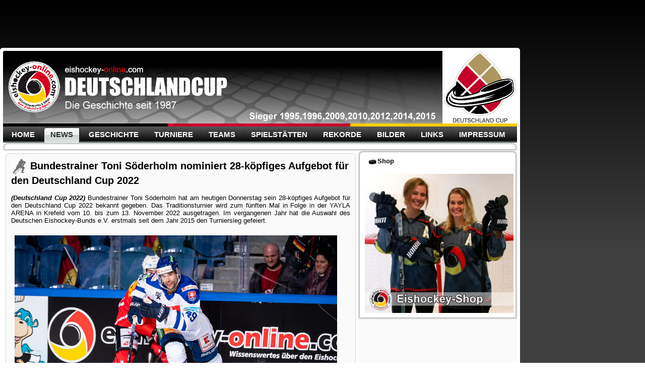

--- FILE ---
content_type: text/html; charset=utf-8
request_url: https://www.deutschlandcup-online.de/index.php/newscenter/7-news/news/189-bundestrainer-toni-soederholm-nominiert-28-koepfiges-aufgebot-fuer-den-deutschland-cup-2022
body_size: 16992
content:
<!DOCTYPE html>
<html dir="ltr" lang="de-de">

    <base href="https://www.deutschlandcup-online.de/index.php/newscenter/7-news/news/189-bundestrainer-toni-soederholm-nominiert-28-koepfiges-aufgebot-fuer-den-deutschland-cup-2022" />
	<meta http-equiv="content-type" content="text/html; charset=utf-8" />
	<meta name="keywords" content="Eishockey-deutschland.info, eishockey-online.com, eishockey-online, deb, deutsche eishockey nationalmannschaft, deb auswahl, eishockey, eishockey deutschland, olympische spiele 1976, Bronzemadaille, Erich Kühnhackl, deutsches eishockey, eishockey weltmeisterschaft 2017, uwe krupp, franz reindl, dennis endras, felix schütz, eishockey weltmeisterschaft 2010, eishockey rekordspiel auf schalke, eishockey wm statistiken, eishockey olympia 2018, eishockey olympische spiele, eishockey europameisterschaften, fraueneishockey, frauen eishockey nationalmannschaft, jennifer harss, viona harrer, peter kathan, marco sturm" />
	<meta name="author" content="Super User" />
	<meta name="description" content="(Deutschland Cup 2022) Bundestrainer Toni Söderholm hat am heutigen Donnerstag sein 28-köpfiges Aufgebot für den Deutschland Cup 2022 bekannt gegeben. Das Traditionsturnier wird zum fünften Mal in Folge in der YAYLA ARENA in Krefeld vom 10. bis zum 13. November 2022 ausgetragen. Im vergangenen Jahr hat die Auswahl des Deutschen Eishockey-Bunds e.V. erstmals seit dem Jahr 2015 den Turniersieg gefeiert.
 " />
	<meta name="generator" content="Joomla! - Open Source Content Management" />
	<title>Bundestrainer Toni Söderholm nominiert 28-köpfiges Aufgebot für den Deutschland Cup 2022</title>
	<link href="/templates/dc2016_v001/favicon.ico" rel="shortcut icon" type="image/vnd.microsoft.icon" />
	<link href="/modules/mod_raxo_allmode/tmpl/raxo-default/raxo-default.css" rel="stylesheet" type="text/css" />
	<script type="application/json" class="joomla-script-options new">{"csrf.token":"5c89eb7a9284b2b7a1dd7fabf621c20b","system.paths":{"root":"","base":""}}</script>
	<script src="/media/system/js/mootools-core.js?c9619ffe32aef655928547d3c78d700b" type="text/javascript"></script>
	<script src="/media/system/js/core.js?c9619ffe32aef655928547d3c78d700b" type="text/javascript"></script>
	<script src="/media/system/js/mootools-more.js?c9619ffe32aef655928547d3c78d700b" type="text/javascript"></script>
	<script src="/media/jui/js/jquery.min.js?c9619ffe32aef655928547d3c78d700b" type="text/javascript"></script>
	<script src="/media/jui/js/jquery-noconflict.js?c9619ffe32aef655928547d3c78d700b" type="text/javascript"></script>
	<script src="/media/jui/js/jquery-migrate.min.js?c9619ffe32aef655928547d3c78d700b" type="text/javascript"></script>
	<script src="/media/system/js/caption.js?c9619ffe32aef655928547d3c78d700b" type="text/javascript"></script>
	<script type="text/javascript">
jQuery(function($) {
			 $('.hasTip').each(function() {
				var title = $(this).attr('title');
				if (title) {
					var parts = title.split('::', 2);
					var mtelement = document.id(this);
					mtelement.store('tip:title', parts[0]);
					mtelement.store('tip:text', parts[1]);
				}
			});
			var JTooltips = new Tips($('.hasTip').get(), {"maxTitleChars": 50,"fixed": false});
		});jQuery(window).on('load',  function() {
				new JCaption('img.caption');
			});
	</script>

    <link rel="stylesheet" href="/templates/system/css/system.css" />
    <link rel="stylesheet" href="/templates/system/css/general.css" />

    <!-- Created by Artisteer v4.3.0.60745 -->
    
 <!-- Consentmanager start  -->

<link rel="stylesheet" href="https://cdn.consentmanager.mgr.consensu.org/delivery/cmp.min.css" />
<script>window.gdprAppliesGlobally=true;window.cmp_id=15831;window.cmp_params="";window.cmp_host="consentmanager.mgr.consensu.org";window.cmp_cdn="cdn.consentmanager.mgr.consensu.org";function cmp_getlang(j){if(typeof(j)!="boolean"){j=true}if(j&&typeof(cmp_getlang.usedlang)=="string"&&cmp_getlang.usedlang!==""){return cmp_getlang.usedlang}var g=["DE","EN","FR","IT","NO","DA","FI","ES","PT","RO","BG","ET","EL","GA","HR","LV","LT","MT","NL","PL","SV","SK","SL","CS","HU","RU","SR","ZH","TR","UK"];var c=[];var f=location.hash;var e=location.search;var a="languages" in navigator?navigator.languages:[];if(f.indexOf("cmplang=")!=-1){c.push(f.substr(f.indexOf("cmplang=")+8,2))}else{if(e.indexOf("cmplang=")!=-1){c.push(e.substr(e.indexOf("cmplang=")+8,2))}else{if("cmp_setlang" in window&&window.cmp_setlang!=""){c.push(window.cmp_setlang.toUpperCase())}else{if(a.length>0){for(var d=0;d<a.length;d++){c.push(a[d])}}}}}if("language" in navigator){c.push(navigator.language)}if("userLanguage" in navigator){c.push(navigator.userLanguage)}var h="";for(var d=0;d<c.length;d++){var b=c[d].toUpperCase();if(b.indexOf("-")!=-1){b=b.substr(0,2)}if(g.indexOf(b)!=-1){h=b;break}}if(h==""&&typeof(cmp_getlang.defaultlang)=="string"&&cmp_getlang.defaultlang!==""){return cmp_getlang.defaultlang}else{if(h==""){h="EN"}}h=h.toUpperCase();return h}(function(){var a="";var c="_en";if("cmp_getlang" in window){a=window.cmp_getlang().toLowerCase();c="_"+a}var b=document.createElement("script");b.src="https://"+window.cmp_host+"/delivery/cmp.php?id="+window.cmp_id+"&h="+encodeURIComponent(location.href)+"&"+window.cmp_params+(document.cookie.length>0?"&__cmpfcc=1":"")+"&l="+a+"&o="+(new Date()).getTime();b.type="text/javascript";b.setAttribute("data-cmp-ab",1);b.async=true;if(document.body){document.body.appendChild(b)}else{if(document.currentScript){document.currentScript.parentElement.appendChild(b)}else{document.write(b.outerHTML)}}var b=document.createElement("script");b.src="https://"+window.cmp_cdn+"/delivery/cmp"+c+".min.js";b.type="text/javascript";b.setAttribute("data-cmp-ab",1);b.async=true;if(document.body){document.body.appendChild(b)}else{if(document.currentScript){document.currentScript.parentElement.appendChild(b)}else{document.write(b.outerHTML)}}window.cmp_addFrame=function(e){if(!window.frames[e]){if(document.body){var d=document.createElement("iframe");d.style.cssText="display:none";d.name=e;document.body.appendChild(d)}else{window.setTimeout('window.cmp_addFrame("'+e+'")',10)}}};window.cmp_rc=function(j){var d=document.cookie;var g="";var f=0;while(d!=""&&f<100){f++;while(d.substr(0,1)==" "){d=d.substr(1,d.length)}var h=d.substring(0,d.indexOf("="));if(d.indexOf(";")!=-1){var e=d.substring(d.indexOf("=")+1,d.indexOf(";"))}else{var e=d.substr(d.indexOf("=")+1,d.length)}if(j==h){g=e}i=d.indexOf(";")+1;if(i==0){i=d.length}d=d.substring(i,d.length)}return(g)};window.cmp_stub=function(){var d=arguments;__cmapi.a=__cmapi.a||[];if(!d.length){return __cmapi.a}else{if(d[0]==="ping"){if(d[1]===2){d[2]({gdprApplies:gdprAppliesGlobally,cmpLoaded:false,cmpStatus:"stub",displayStatus:"hidden",apiVersion:"2.0",cmpId:31},true)}else{d[2]({gdprAppliesGlobally:gdprAppliesGlobally,cmpLoaded:false},true)}}else{if(d[0]==="getUSPData"){d[2]({version:1,uspString:window.cmp_rc("")},true)}else{if(d[0]==="getTCData"){__cmapi.a.push([].slice.apply(d))}else{if(d[0]==="addEventListener"){__cmapi.a.push([].slice.apply(d))}else{if(d.length==4&&d[3]===false){d[2]({},false)}else{__cmapi.a.push([].slice.apply(d))}}}}}}};window.cmp_msghandler=function(h){var d=typeof h.data==="string";try{var g=d?JSON.parse(h.data):h.data}catch(j){var g=null}if(typeof(g)==="object"&&g!==null&&"__cmpCall" in g){var f=g.__cmpCall;window.__cmp(f.command,f.parameter,function(l,k){var e={__cmpReturn:{returnValue:l,success:k,callId:f.callId}};h.source.postMessage(d?JSON.stringify(e):e,"*")})}if(typeof(g)==="object"&&g!==null&&"__cmapiCall" in g){var f=g.__cmapiCall;window.__cmapi(f.command,f.parameter,function(l,k){var e={__cmapiReturn:{returnValue:l,success:k,callId:f.callId}};h.source.postMessage(d?JSON.stringify(e):e,"*")})}if(typeof(g)==="object"&&g!==null&&"__uspapiCall" in g){var f=g.__uspapiCall;window.__uspapi(f.command,f.version,function(l,k){var e={__uspapiReturn:{returnValue:l,success:k,callId:f.callId}};h.source.postMessage(d?JSON.stringify(e):e,"*")})}if(typeof(g)==="object"&&g!==null&&"__tcfapiCall" in g){var f=g.__tcfapiCall;window.__tcfapi(f.command,f.version,function(l,k){var e={__tcfapiReturn:{returnValue:l,success:k,callId:f.callId}};h.source.postMessage(d?JSON.stringify(e):e,"*")},f.parameter)}};window.cmp_setStub=function(d){if(!(d in window)||(typeof(window[d])!=="function"&&typeof(window[d])!=="object"&&(typeof(window[d])==="undefined"||window[d]!==null))){window[d]=window.cmp_stub;window[d].msgHandler=window.cmp_msghandler;if(window.addEventListener){window.addEventListener("message",window.cmp_msghandler,false)}else{window.attachEvent("onmessage",window.cmp_msghandler)}}};window.cmp_addFrame("__cmapiLocator");window.cmp_addFrame("__cmpLocator");window.cmp_addFrame("__uspapiLocator");window.cmp_addFrame("__tcfapiLocator");window.cmp_setStub("__cmapi");window.cmp_setStub("__cmp");window.cmp_setStub("__tcfapi");window.cmp_setStub("__uspapi")})();</script>

<!-- Consentmanager ende  -->      

    <!--[if lt IE 9]><script src="https://html5shiv.googlecode.com/svn/trunk/html5.js"></script><![endif]-->
    <link rel="stylesheet" href="/templates/dc2016_v001/css/template.css" media="screen" type="text/css" />
    <!--[if lte IE 7]><link rel="stylesheet" href="/templates/dc2016_v001/css/template.ie7.css" media="screen" /><![endif]-->

<link rel="shortcut icon" href="/templates/dc2016_v001/favicon.ico" type="image/x-icon" />
    <script>if ('undefined' != typeof jQuery) document._artxJQueryBackup = jQuery;</script>
    <script src="/templates/dc2016_v001/jquery.js"></script>
    <script>jQuery.noConflict();</script>

    <script src="/templates/dc2016_v001/script.js"></script>
    <script src="/templates/dc2016_v001/modules.js"></script>
        <script>if (document._artxJQueryBackup) jQuery = document._artxJQueryBackup;</script>
<!-- Google Tag Manager -->
<script>(function(w,d,s,l,i){w[l]=w[l]||[];w[l].push({'gtm.start':
new Date().getTime(),event:'gtm.js'});var f=d.getElementsByTagName(s)[0],
j=d.createElement(s),dl=l!='dataLayer'?'&l='+l:'';j.async=true;j.src=
'https://www.googletagmanager.com/gtm.js?id='+i+dl;f.parentNode.insertBefore(j,f);
})(window,document,'script','dataLayer','GTM-WDCVBFC');</script>
<!-- End Google Tag Manager -->
  
<!-- BEGIN Advanced Google Analytics - http://deconf.com/advanced-google-analytics-joomla/ -->

<script type="text/javascript">
  (function(i,s,o,g,r,a,m){i['GoogleAnalyticsObject']=r;i[r]=i[r]||function(){
  (i[r].q=i[r].q||[]).push(arguments)},i[r].l=1*new Date();a=s.createElement(o),
  m=s.getElementsByTagName(o)[0];a.async=1;a.src=g;m.parentNode.insertBefore(a,m)
  })(window,document,'script','//www.google-analytics.com/analytics.js','ga');
  ga('create', 'UA-44958089-6 ', 'auto');  
  
ga('require', 'displayfeatures');
ga('send', 'pageview');
</script>
<!-- END Advanced Google Analytics -->


</head>
<body>
  <!-- Google Tag Manager (noscript) -->
<noscript><iframe src="https://www.googletagmanager.com/ns.html?id=GTM-WDCVBFC"
height="0" width="0" style="display:none;visibility:hidden"></iframe></noscript>
<!-- End Google Tag Manager (noscript) -->
  
<div id="art-main">
    <div class="art-sheet clearfix">
<header class="art-header">
    <div class="art-shapes">
        
            </div>






                          
</header>
<nav class="art-nav">
    
<ul class="art-hmenu"><li class="item-151"><a href="/index.php">Home</a></li><li class="item-188 current active deeper parent"><a class=" active" href="/index.php/newscenter">News</a><ul><li class="item-38"><a href="/index.php/newscenter/news">Newsarchiv</a></li></ul></li><li class="item-3"><a href="/index.php/geschichte">Geschichte</a></li><li class="item-4 deeper parent"><a href="/index.php/turniere">Turniere</a><ul><li class="item-219"><a href="/index.php/turniere/deutschland-cup-2025">Deutschland Cup 2025</a></li><li class="item-218"><a href="/index.php/turniere/damen-cup-2025">Damen Cup 2025</a></li><li class="item-213"><a href="/index.php/turniere/deutschland-cup-2024">Deutschland Cup 2024</a></li><li class="item-214"><a href="/index.php/turniere/damen-cup-2024">Damen Cup 2024</a></li><li class="item-208"><a href="/index.php/turniere/deutschland-cup-2023">Deutschland Cup 2023</a></li><li class="item-210"><a href="/index.php/turniere/damen-cup-2023">Damen Cup 2023</a></li><li class="item-203"><a href="/index.php/turniere/deutschland-cup-2022">Deutschland Cup 2022</a></li><li class="item-202"><a href="/index.php/turniere/deutschland-cup-2021">Deutschland Cup 2021</a></li><li class="item-201"><a href="/index.php/turniere/deutschland-cup-2020">Deutschland Cup 2020</a></li><li class="item-197"><a href="/index.php/turniere/deutschland-cup-2019">Deutschland Cup 2019</a></li><li class="item-195"><a href="/index.php/turniere/deutschland-cup-2018">Deutschland Cup 2018</a></li><li class="item-187"><a href="/index.php/turniere/2017">Deutschland Cup 2017</a></li><li class="item-50"><a href="/index.php/turniere/2016">Deutschland Cup 2016 </a></li><li class="item-48"><a href="/index.php/turniere/2015">Deutschland Cup 2015</a></li><li class="item-47"><a href="/index.php/turniere/2014">Deutschland Cup 2014</a></li><li class="item-45"><a href="/index.php/turniere/2013">Deutschland Cup 2013</a></li><li class="item-43"><a href="/index.php/turniere/2012">Deutschland Cup 2012</a></li><li class="item-12"><a href="/index.php/turniere/2011">Deutschland Cup 2011</a></li><li class="item-13"><a href="/index.php/turniere/2010">Deutschland Cup 2010</a></li><li class="item-14"><a href="/index.php/turniere/2009">Deutschland Cup 2009</a></li><li class="item-15"><a href="/index.php/turniere/2008">Deutschland Cup 2008</a></li><li class="item-16"><a href="/index.php/turniere/2007">Deutschland Cup 2007</a></li><li class="item-17"><a href="/index.php/turniere/2006">Deutschland Cup 2006</a></li><li class="item-18"><a href="/index.php/turniere/2005">Deutschland Cup 2005</a></li><li class="item-19"><a href="/index.php/turniere/2004">Deutschland Cup 2004</a></li><li class="item-20"><a href="/index.php/turniere/2003">Deutschland Cup 2003</a></li><li class="item-21"><a href="/index.php/turniere/2002">Deutschland Cup 2002</a></li><li class="item-22"><a href="/index.php/turniere/2001">Deutschland Cup 2001</a></li><li class="item-24"><a href="/index.php/turniere/archiv">Deutschland Cup Archiv 1987-2000</a></li></ul></li><li class="item-2 deeper parent"><a href="/index.php/teams">Teams</a><ul><li class="item-211"><a href="/index.php/teams/teams-damen-cup">Teams Damen Cup</a></li></ul></li><li class="item-5 deeper parent"><a href="/index.php/spielstaetten">Spielstätten</a><ul><li class="item-30"><a href="/index.php/spielstaetten/olympiahalle-muenchen">Olympiahalle München</a></li><li class="item-27"><a href="/index.php/spielstaetten/tui-arena-hannover">TUI Arena Hannover</a></li><li class="item-25"><a href="/index.php/spielstaetten/o2-world-hamburg">O2 World Hamburg</a></li><li class="item-26"><a href="/index.php/spielstaetten/eissporthalle-frankfurt">Eissporthalle Frankfurt</a></li><li class="item-28"><a href="/index.php/spielstaetten/sap-arena-mannheim">SAP Arena Mannheim</a></li><li class="item-29"><a href="/index.php/spielstaetten/schleyerhalle-stuttgart">Schleyerhalle Stuttgart</a></li><li class="item-31"><a href="/index.php/spielstaetten/bodensee-arena-kreuzlingen">Bodensee Arena Kreuzlingen</a></li><li class="item-32"><a href="/index.php/spielstaetten/hallenstadion-zuerich">Hallenstadion Zürich</a></li><li class="item-33"><a href="/index.php/spielstaetten/bundesleistungszentrum-fuessen">BLZ Füssen</a></li><li class="item-44"><a href="/index.php/spielstaetten/olympiaeisstadion">Olympiaeisstadion</a></li><li class="item-49"><a href="/index.php/spielstaetten/curt-frenzel-stadion-augsburg">Curt-Frenzel-Stadion Augsburg</a></li><li class="item-194"><a href="/index.php/spielstaetten/koenigpalast-krefeld">Königpalast/Yayla Arena Krefeld</a></li><li class="item-209"><a href="/index.php/spielstaetten/fanatec-arena-landshut">Fanatec Arena Landshut</a></li></ul></li><li class="item-6 deeper parent"><a href="/index.php/rekorde">Rekorde</a><ul><li class="item-36"><a href="/index.php/rekorde/alle-sieger-seit-1987">Deutschland Cup Alle Sieger seit 1987</a></li><li class="item-37"><a href="/index.php/rekorde/rekordhalter-teilnahmen">Rekordhalter Teilnahmen</a></li><li class="item-46"><a href="/index.php/rekorde/rekordhalter-trainer">Rekordhalter Trainer</a></li><li class="item-186"><a href="/index.php/rekorde/rekordhalter-torschuetzen">Rekordhalter Torschützen</a></li><li class="item-212"><a href="/index.php/rekorde/rekorde-damen-cup">Rekorde Damen Cup</a></li><li class="item-215"><a href="/index.php/rekorde/rekordhalter-teilnahmen-damen">Rekordhalter Teilnahmen Damen</a></li><li class="item-216"><a href="/index.php/rekorde/rekordhalter-torschuetzen-damen">Rekordhalter Torschützen Damen</a></li></ul></li><li class="item-42"><a href="http://www.eishockey-bilder.com/deb/deutschland-cup/" target="_blank">Bilder</a></li><li class="item-11"><a href="/index.php/links">Links</a></li><li class="item-10 deeper parent"><a href="/index.php/impressum">Impressum</a><ul><li class="item-196"><a href="/index.php/impressum/datenschutz">Datenschutz</a></li></ul></li></ul> 
    </nav>
<div class="art-content-layout"><div class="art-content-layout-row"><div class="art-layout-cell art-layout-sidebar-bg" style="width: 100%;"><div class="art-block clearfix"><div class="art-blockcontent"><div class="bannergroup">

	<div class="banneritem">
										<center>
<!-- sportplatz banner -->
<div class="SPMADS spmads_billboard" id="SPMADS_deutschlandcup_HOME_BILLBOARD"></div>
</><!-- sportplatz banner -->

</></center>

 

				<div class="clr"></div>
	</div>

</div></div></div></div></div></div><div class="art-layout-wrapper">
                <div class="art-content-layout">
                    <div class="art-content-layout-row">
                        <div class="art-layout-cell art-content">
<article class="art-post art-messages"><div class="art-postcontent clearfix">
<div id="system-message-container">
</div></div></article><div class="item-page" itemscope itemtype="http://schema.org/Article"><article class="art-post"><h2 class="art-postheader"><span class="art-postheadericon">Bundestrainer Toni Söderholm nominiert 28-köpfiges Aufgebot für den Deutschland Cup 2022</span></h2><div class="art-postcontent clearfix"><div class="art-article"><p style="text-align: justify;">&nbsp;</p>
<p style="text-align: justify;"><em><strong>(Deutschland Cup 2022) </strong></em><span style="font-family: Helvetica; text-align: justify;">Bundestrainer Toni S&ouml;derholm hat am heutigen Donnerstag sein 28-k&ouml;pfiges Aufgebot f&uuml;r den Deutschland Cup 2022 bekannt gegeben. Das Traditionsturnier wird zum f&uuml;nften Mal in Folge in der YAYLA ARENA in Krefeld vom 10. bis zum 13. November 2022 ausgetragen. Im vergangenen Jahr hat die Auswahl des Deutschen Eishockey-Bunds e.V. erstmals seit dem Jahr 2015 den Turniersieg gefeiert.</span></p>
<p style="text-align: justify;">&nbsp;</p>
<p style="text-align: justify;"><img src="/images/stories/DCUP2021/i-tzbcmFc-X4.jpg" alt="i tzbcmFc X4" width="640" height="427" /></p>
<p style="text-align: justify;">(Foto: Citypress)</p>
<p>&nbsp;</p>
<hr />
<p style="text-align: justify;">S&ouml;derholm setzt beim diesj&auml;hrigen Deutschland Cup auf eine Mischung aus jungen sowie erfahrenen Spielern im Nationalmannschaftstrikot. Den Gro&szlig;teil der DEB-Auswahl bilden Spieler aus der PENNY DEL. Unter den 28 Nominierten finden sich nicht nur 14 Turnierdeb&uuml;tanten wieder, sondern mit Jan-Luca Sennhenn (K&ouml;lner Haie), Luca Zitterbart (D&uuml;sseldorfer EG), Eric Mik (Eisb&auml;ren Berlin) sowie Luis Schinko (Grizzlys Wolfsburg) auch vier Neulinge in der A-Nationalmannschaft des DEB. Aus der Schweiz reisen dar&uuml;ber hinaus Tobias Fohrler (HC Ambri-Piotta) sowie Marc Michaelis (SCL Tigers Langnau) an. Bereits am kommenden Dienstag, den 08. November 2022, trifft sich das DEB-Team in Krefeld, um sich auf die anstehenden Partien vorzubereiten.</p>
<p>&nbsp;</p>
<p style="line-height: normal; font-family: Helvetica;"><strong>DEB-Bundestrainer Toni S&ouml;derholm zum Kader f&uuml;r den Deutschland Cup 2022:</strong> &bdquo;Wir freuen uns insbesondere auf die neuen Gesichter, die wir im Kreise der Nationalmannschaft begr&uuml;&szlig;en und auf die, die schon l&auml;nger nicht mehr bei uns waren. Gemeinsam mit den Spielern, die unsere Anforderungen schon gut kennen, wollen wir die kurze Vorbereitungszeit nutzen, um schnell zusammenzuwachsen. Es werden aktive und intensive Tage, an denen wir viel arbeiten und kommunizieren. Die Vorfreude bei uns allen ist dementsprechend gro&szlig;.&ldquo;</p>
<p>&nbsp;</p>
<p style="text-align: justify; line-height: normal; font-family: Helvetica;">Auch im Trainerteam begr&uuml;&szlig;t die S&ouml;derholm zwei neue Gesichter. So wird er in diesem Jahr erstmalig von Pekka Kangasalusta sowie Alexander Sulzer an der Bande unterst&uuml;tzt. Kangasalusta war viele Jahre in Finnland als Spieler sowie Trainer t&auml;tig. So hat er bereits Toni S&ouml;derholm selbst in der Saison 2014/15 bei seinem damaligen Verein HIFK in der finnischen Liiga trainiert. Seit dieser Saison geh&ouml;rt Pekka Kangasalusta als Assistenztrainer zum offiziellen Trainerteam des HC Slovan Bratislava. Auch der ehemalige NHL- und Nationalspieler Alexander Sulzer, heutiger Assistenztrainer in der DEL bei den Fischtown Pinguins, schlie&szlig;t sich dem deutschen Trainerteam im Rahmen des Deutschland Cup 2022 an. Im Bereich des Torwartcoachings wird abermals Ilpo Kauhanen federf&uuml;hrend sein. Kauhanen geh&ouml;rt bereits seit vielen Jahren zum festen Bestandteil des DEB-Trainerteams und bestreitet nunmehr seinen insgesamt dritten Deutschland Cup mit dem deutschen Team.</p>
<p>&nbsp;</p>
<p style="text-align: justify; line-height: normal; font-family: Helvetica;">Am Donnerstag, 10. November 2022 (19:45 Uhr, live auf MAGENTA Sport), startet die deutsche Herren-Nationalmannschaft dann in der Abendpartie gegen die Auswahl aus D&auml;nemark. Am Nachmittag er&ouml;ffnen die Teams aus der Slowakei und Turnierneuling &Ouml;sterreich (16:15 Uhr) den Deutschland Cup 2022. Im weiteren Verlauf des Deutschland Cups trifft das deutsche Team am Samstag, 12. November 2022 (17:30 Uhr, live auf MAGENTA Sport und SPORT1), dann auf &Ouml;sterreich sowie am Sonntag, 13. November 2022 (14:30 Uhr, live auf MAGENTA Sport) auf die Slowaken.</p>
<p>&nbsp;</p>
<p style="line-height: normal; font-family: Helvetica;"><strong>DEB-Sportdirektor Christian K&uuml;nast &uuml;ber den Deutschland Cup 2022:</strong> &bdquo;Wir freuen uns sehr auf den Deutschland Cup als unser gro&szlig;es, allj&auml;hrliches Heimturnier. Mit D&auml;nemark und &Ouml;sterreich begr&uuml;&szlig;en wir zwei neue benachbarte Nationen unter den Teilnehmern, die in den letzten Jahren auf internationalem Parkett einige Ausrufezeichen setzen konnten. Mit der Slowakei ist ein bekannter, starker Gegner am Start, mit dem wir uns schon seit Jahren auf Augenh&ouml;he messen. Insofern k&ouml;nnen sich alle Eishockeyfans auf ein international stark besetztes Turnier und spannende Spiele freuen.&ldquo;</p>
<p style="text-align: justify; font-size: 10px; line-height: normal; font-family: Helvetica;"><strong>&nbsp;</strong></p>
<p style="line-height: normal; font-family: Helvetica;"><strong>Der Spielplan des Deutschland Cup 2022</strong></p>
<p style="line-height: normal; font-family: Helvetica;">10.11.2022 | 16:15 | &Ouml;sterreich &ndash; Slowakei</p>
<p style="line-height: normal; font-family: Helvetica;">10.11.2022 | 19:45 |&nbsp;<strong>Deutschland</strong>&nbsp;&ndash; D&auml;nemark</p>
<p style="line-height: normal; font-family: Helvetica;">12.11.2022 | 14:00 | Slowakei &ndash; D&auml;nemark</p>
<p style="line-height: normal; font-family: Helvetica;">12.11.2022 | 17:30 |&nbsp;<strong>Deutschland</strong>&nbsp;&ndash; &Ouml;sterreich</p>
<p style="line-height: normal; font-family: Helvetica;">13.11.2022 | 11:00 | D&auml;nemark &ndash; &Ouml;sterreich</p>
<p style="line-height: normal; font-family: Helvetica;">13.11.2022 | 14:30 |&nbsp;<strong>Deutschland</strong>&nbsp;&ndash; Slowakei</p>
<p>&nbsp;</p>
<p style="text-align: justify;">&nbsp;</p>
<hr />
<p style="text-align: justify;">		<div class="moduletable">
						<div class="bannergroup">

	<div class="banneritem">
										<center>
<script async src="https://pagead2.googlesyndication.com/pagead/js/adsbygoogle.js?client=ca-pub-1813253277330366"
     crossorigin="anonymous"></script>
<!-- 300x250 EOL -->
<ins class="adsbygoogle"
     style="display:inline-block;width:300px;height:250px"
     data-ad-client="ca-pub-1813253277330366"
     data-ad-slot="9011714908"></ins>
<script>
     (adsbygoogle = window.adsbygoogle || []).push({});
</script>
</center>				<div class="clr"></div>
	</div>

</div>
		</div>
	</p>
<hr />
<p style="text-align: justify;"><br /><br /><img src="/images/stories/dcup2022/Screenshot_2022-11-03_at_16.13.32.png" alt="Screenshot 2022 11 03 at 16.13.32" width="640" height="744" /><br /><br /><br /></p>
<hr />
<p style="text-align: justify;"><strong><img src="/images/stories/dc2016/deutschlandcup_logo_2016.jpg" alt="deutschlandcup logo 2016" width="50" height="54" style="float: left;" /></strong>Die Webseite vom<strong> Deutschland Cup </strong>ist ein Projekt von eishockey-online.com<strong>, </strong>dem f&uuml;hrenden deutschen Eishockey Magazin im Internet.<strong> eishockey-online.com</strong> ist Partner &amp; Sponsor des Deutschen Eishockey Bund und vermarktet die Original Gameworn Eishockeytrikots der Nationalmannschaft, welche im <a href="https://www.shop.eishockey-online.com" target="_blank" title="Eishockey Shop von eishockey-online.com">SHOP</a> verf&uuml;gbar sind.<br /><br /></p>
<p style="text-align: justify;">&nbsp;</p>
<p style="text-align: justify;"><strong>Weitere interessante Links</strong><br /><a>www.eishockey-online.com</a></p>
<p style="text-align: justify;"><a href="http://www.eishockey-online.com"></a><a href="https://www.eishockey-deutschland.info" target="_blank" title="Eishockey Deutschland">www.eishockey-deutschland.info</a></p>
<p style="text-align: justify;"><a href="http://www.frauen-eishockey.com">www.frauen-eishockey.com</a></p>
<p style="text-align: justify;"><a href="http://www.uwe-krupp.de">www.uwe-krupp.de</a></p>
<p style="text-align: justify;">&nbsp;</p>
<p style="text-align: justify;">&nbsp;</p>
<hr />
<p style="text-align: justify;">&nbsp;</p>
<p style="text-align: justify;">&nbsp;</p>
<p style="text-align: justify;">&nbsp;</p>
<p style="text-align: justify;">&nbsp;</p>
<p style="text-align: justify;">&nbsp;</p>
<p style="text-align: justify;">&nbsp;</p>
<p style="text-align: justify;">&nbsp;</p> </div></div></article></div><!-- begin nostyle -->
<div class="art-nostyle">
<!-- begin nostyle content -->

<div id="raxo-module-id112" class="raxo-allmode-pro raxo-default">


<div class="raxo-header">

		<h3 class="raxo-block-name">Aktuelle Eishockey News Deutschland Cup</h3>
	
	
</div>


<div class="raxo-container">

		<div class="raxo-top">

				<article class="raxo-item-top raxo-category-id7"><div class="raxo-wrap">

						<div class="raxo-image"><a href="/index.php/newscenter/7-news/news/232-deutschland-cup-2025-deutschland-gewinnt-den-cup-mit-shutout-sieg-gegen-die-slowakei"><img src="/images/thumbnails/raxo/ramp/tb-w246-h150-crop-int-38847ab18c646af3a02ce9825bf1b484.jpg" width="246" height="150" alt="cp M GER SVK DCup25 347k 4K" title="Deutschland-Cup 2025: Deutschland gewinnt den Cup mit Shutout Sieg gegen die Slowakei" /></a></div>
			
						<div class="raxo-content">

								<div class="raxo-meta">

										<span class="raxo-date">November 09, 2025</span>
					
					
					
					
				</div>
				
								<h3 class="raxo-title"><a href="/index.php/newscenter/7-news/news/232-deutschland-cup-2025-deutschland-gewinnt-den-cup-mit-shutout-sieg-gegen-die-slowakei">Deutschland-Cup 2025: Deutschland gewinnt den Cup mit Shutout Sieg gegen die Slowakei</a></h3>
				
								<div class="raxo-info">

										Kategorie: <span class="raxo-category">NEWSCENTER</span>
					
										Autor: <span class="raxo-author">Super User</span>
					
				</div>
				
								<div class="raxo-text">(Deutschland Cup 2022) HG Am sp&auml;ten Vormittag standen sich die Teams von &Ouml;sterreich und Lettland gegen&uuml;ber. Das Nachmittagsspiel in der VR-Bank Landshut Arena bestritten die Mannschaften von Deutschland und Slowakei. (Foto: Citypress) Team Deutschland&hellip;
					
				</div>
				
			</div>
			
		</div></article>
				<article class="raxo-item-top raxo-category-id7"><div class="raxo-wrap">

						<div class="raxo-image"><a href="/index.php/newscenter/7-news/news/231-deutschland-cup-2025-starke-oesterreicher-gegen-deutschland"><img src="/images/thumbnails/raxo/ramp/tb-w246-h150-crop-int-b2f3536b6c4995988258644e58e22639.jpg" width="246" height="150" alt="cp H GER AUT DCup25 299k X5" title="Deutschland-Cup 2025: Starke Österreicher gegen Deutschland" /></a></div>
			
						<div class="raxo-content">

								<div class="raxo-meta">

										<span class="raxo-date">November 09, 2025</span>
					
					
					
					
				</div>
				
								<h3 class="raxo-title"><a href="/index.php/newscenter/7-news/news/231-deutschland-cup-2025-starke-oesterreicher-gegen-deutschland">Deutschland-Cup 2025: Starke Österreicher gegen Deutschland</a></h3>
				
								<div class="raxo-info">

										Kategorie: <span class="raxo-category">NEWSCENTER</span>
					
										Autor: <span class="raxo-author">Super User</span>
					
				</div>
				
								<div class="raxo-text">(Deutschland Cup 2025) HG Am sp&auml;ten Vormittag duellierten sich die Teams von Slowakei und Lettland. Das Abendspiel in der VR-Bank Landshut Arena bestritten die Mannschaften von Deutschland und &Ouml;sterreich. (Foto: Citypress) Team Deutschland zeigte in seinem&hellip;
					
				</div>
				
			</div>
			
		</div></article>
				<article class="raxo-item-top raxo-category-id7"><div class="raxo-wrap">

						<div class="raxo-image"><a href="/index.php/newscenter/7-news/news/230-deutschland-cup-2025-deb-frauen-verteidigen-titel"><img src="/images/thumbnails/raxo/ramp/tb-w246-h150-crop-int-01f796cd0f671ff2c818e8ec1c11f691.jpg" width="246" height="150" alt="cp F GER HUN DCup25 343k 4K" title="Deutschland Cup 2025: DEB-Frauen verteidigen Titel" /></a></div>
			
						<div class="raxo-content">

								<div class="raxo-meta">

										<span class="raxo-date">November 09, 2025</span>
					
					
					
					
				</div>
				
								<h3 class="raxo-title"><a href="/index.php/newscenter/7-news/news/230-deutschland-cup-2025-deb-frauen-verteidigen-titel">Deutschland Cup 2025: DEB-Frauen verteidigen Titel</a></h3>
				
								<div class="raxo-info">

										Kategorie: <span class="raxo-category">NEWSCENTER</span>
					
										Autor: <span class="raxo-author">Super User</span>
					
				</div>
				
								<div class="raxo-text">(Deutschland Cup 2025) PM Die deutsche Frauen-Nationalmannschaft hat ihren Titel beim Deutschland Cup verteidigt. Im letzten Turnierspiel in der VR-Bank Arena Landshut gewann die Mannschaft von Frauen-Bundestrainer Jeff MacLeod vor 3.246 Zuschauern mit 9:1&hellip;
					
				</div>
				
			</div>
			
		</div></article>
				<article class="raxo-item-top raxo-category-id7"><div class="raxo-wrap">

						<div class="raxo-image"><a href="/index.php/newscenter/7-news/news/229-deutschland-cup-2025-deb-frauen-siegen-auch-im-zweiten-spiel"><img src="/images/thumbnails/raxo/ramp/tb-w246-h150-crop-int-b79904184290695dc114a28855a1f5e5.jpg" width="246" height="150" alt="cp F GER SVK DCup25 166k" title="Deutschland Cup 2025: DEB-Frauen siegen auch im zweiten Spiel" /></a></div>
			
						<div class="raxo-content">

								<div class="raxo-meta">

										<span class="raxo-date">November 08, 2025</span>
					
					
					
					
				</div>
				
								<h3 class="raxo-title"><a href="/index.php/newscenter/7-news/news/229-deutschland-cup-2025-deb-frauen-siegen-auch-im-zweiten-spiel">Deutschland Cup 2025: DEB-Frauen siegen auch im zweiten Spiel</a></h3>
				
								<div class="raxo-info">

										Kategorie: <span class="raxo-category">NEWSCENTER</span>
					
										Autor: <span class="raxo-author">Super User</span>
					
				</div>
				
								<div class="raxo-text">(Deutschland Cup 2022) PM Die deutsche Frauen-Nationalmannschaft hat auch das zweite Spiel beim Deutschland Cup 2025 in der VR-Bank Arena Landshut gewonnen. Die Mannschaft von Frauen-Bundestrainer Jeff MacLeod siegte vor 1.825 Zuschauern mit 3:2 nach&hellip;
					
				</div>
				
			</div>
			
		</div></article>
				<article class="raxo-item-top raxo-category-id7"><div class="raxo-wrap">

						<div class="raxo-image"><a href="/index.php/newscenter/7-news/news/228-deutschland-cup-2025-deutschland-bezwingt-lettland-zum-auftakt"><img src="/images/thumbnails/raxo/ramp/tb-w246-h150-crop-int-e84b8ec628debb6a0112756ef44b9d5d.jpg" width="246" height="150" alt="cp H GER LET DCup25 180k X4" title="Deutschland-Cup 2025: Deutschland bezwingt Lettland zum Auftakt" /></a></div>
			
						<div class="raxo-content">

								<div class="raxo-meta">

										<span class="raxo-date">November 07, 2025</span>
					
					
					
					
				</div>
				
								<h3 class="raxo-title"><a href="/index.php/newscenter/7-news/news/228-deutschland-cup-2025-deutschland-bezwingt-lettland-zum-auftakt">Deutschland-Cup 2025: Deutschland bezwingt Lettland zum Auftakt</a></h3>
				
								<div class="raxo-info">

										Kategorie: <span class="raxo-category">NEWSCENTER</span>
					
										Autor: <span class="raxo-author">Super User</span>
					
				</div>
				
								<div class="raxo-text">(Deutschland Cup 2025) HG Zum Auftakt der M&auml;nner beim diesj&auml;hrigen Deutschland-Cup gab es zwei Begegnungen. Mittags standen sich &Ouml;sterreich und der Titelverteidiger aus der Slowakei gegen&uuml;ber. Das Abendspiel in der VR-Bank FANATEC Arena Landshut bestritten&hellip;
					
				</div>
				
			</div>
			
		</div></article>
				<article class="raxo-item-top raxo-category-id7"><div class="raxo-wrap">

						<div class="raxo-image"><a href="/index.php/newscenter/7-news/news/227-oesterreich-unterliegt-der-slowakei-zum-auftakt-klar"><img src="/images/thumbnails/raxo/ramp/tb-w246-h150-crop-int-fabbff521939f621db77822e05ce587d.jpg" width="246" height="150" alt="cp M AUT SVK DCup25 042k 4K" title="Deutschland Cup 2025: Österreich unterliegt der Slowakei zum Auftakt klar" /></a></div>
			
						<div class="raxo-content">

								<div class="raxo-meta">

										<span class="raxo-date">November 06, 2025</span>
					
					
					
					
				</div>
				
								<h3 class="raxo-title"><a href="/index.php/newscenter/7-news/news/227-oesterreich-unterliegt-der-slowakei-zum-auftakt-klar">Deutschland Cup 2025: Österreich unterliegt der Slowakei zum Auftakt klar</a></h3>
				
								<div class="raxo-info">

										Kategorie: <span class="raxo-category">NEWSCENTER</span>
					
										Autor: <span class="raxo-author">Super User</span>
					
				</div>
				
								<div class="raxo-text">(Deutschland Cup 2025) PM Nach einem verpassten Start in die Partie, in der man nach dem ersten Drittel bereits 0:5 zur&uuml;ck lag, besann sich &Ouml;sterreich rasch wieder seiner St&auml;rken und lieferte der Slowakei 40 Minuten einen Kampf auf Augenh&ouml;he. In der 36.&hellip;
					
				</div>
				
			</div>
			
		</div></article>
				<article class="raxo-item-top raxo-category-id7"><div class="raxo-wrap">

						<div class="raxo-image"><a href="/index.php/newscenter/7-news/news/226-deb-frauen-starten-mit-sieg-gegen-frankreich-ins-heimturnier"><img src="/images/thumbnails/raxo/ramp/tb-w246-h150-crop-int-176f7e6c156612f193a2c947c825fa45.jpg" width="246" height="150" alt="cp F GER FRA DCup25 384k X4" title="Deutschland Cup 2025: DEB-Frauen starten mit Sieg gegen Frankreich ins Heimturnier" /></a></div>
			
						<div class="raxo-content">

								<div class="raxo-meta">

										<span class="raxo-date">November 06, 2025</span>
					
					
					
					
				</div>
				
								<h3 class="raxo-title"><a href="/index.php/newscenter/7-news/news/226-deb-frauen-starten-mit-sieg-gegen-frankreich-ins-heimturnier">Deutschland Cup 2025: DEB-Frauen starten mit Sieg gegen Frankreich ins Heimturnier</a></h3>
				
								<div class="raxo-info">

										Kategorie: <span class="raxo-category">NEWSCENTER</span>
					
										Autor: <span class="raxo-author">Super User</span>
					
				</div>
				
								<div class="raxo-text">(Deutschland Cup 2025) PM Die deutsche Frauen-Nationalmannschaft hat ihr erstes Spiel beim Deutschland Cup gewonnen. Die Mannschaft von Frauen-Bundestrainer Jeff MacLeod siegte gegen Frankreich mit 3:2 nach Penaltyschie&szlig;en (1:0, 0:0, 1:2, 0:0, 1:0). Die&hellip;
					
				</div>
				
			</div>
			
		</div></article>
				<article class="raxo-item-top raxo-category-id7"><div class="raxo-wrap">

						<div class="raxo-image"><a href="/index.php/newscenter/7-news/news/222-deutschland-cup-2024-team-slowakei-gewinnt-den-deutschland-cup-2024"><img src="/images/thumbnails/raxo/ramp/tb-w246-h150-crop-int-b4bce8efe9e6b48cf7c1c195dbcace49.jpg" width="246" height="150" alt="" title="Deutschland Cup 2024 - Team Slowakei gewinnt den Deutschland Cup 2024" /></a></div>
			
						<div class="raxo-content">

								<div class="raxo-meta">

										<span class="raxo-date">November 10, 2024</span>
					
					
					
					
				</div>
				
								<h3 class="raxo-title"><a href="/index.php/newscenter/7-news/news/222-deutschland-cup-2024-team-slowakei-gewinnt-den-deutschland-cup-2024">Deutschland Cup 2024 - Team Slowakei gewinnt den Deutschland Cup 2024</a></h3>
				
								<div class="raxo-info">

										Kategorie: <span class="raxo-category">NEWSCENTER</span>
					
										Autor: <span class="raxo-author">Super User</span>
					
				</div>
				
								<div class="raxo-text">(Deutschland Cup 2024) Landshugt/PM Nachdem das Team Slowakei nach dem gestrigen 6:2 Sieg &uuml;ber die DEB Auswahl bereits als Sieger des diesj&auml;hringen Deutschland Cup fest stand, ging es im abschlie&szlig;enden Spiel gegen das Team aus D&auml;nemark. Ausgeglichene Partie&hellip;
					
				</div>
				
			</div>
			
		</div></article>
				<article class="raxo-item-top raxo-category-id7"><div class="raxo-wrap">

						<div class="raxo-image"><a href="/index.php/newscenter/7-news/news/221-deutschland-cup-2024-deutsche-frauen-eishockey-nationalmannschaft-gewinnt-den-deutschland-cup-2024"><img src="/images/thumbnails/raxo/ramp/tb-w246-h150-crop-int-08590fefdcf42f4b4f08db4dcbe48753.jpg" width="246" height="150" alt="" title="Deutschland Cup 2024 - Deutsche Frauen Eishockey Nationalmannschaft gewinnt den Deutschland Cup 2024" /></a></div>
			
						<div class="raxo-content">

								<div class="raxo-meta">

										<span class="raxo-date">November 09, 2024</span>
					
					
					
					
				</div>
				
								<h3 class="raxo-title"><a href="/index.php/newscenter/7-news/news/221-deutschland-cup-2024-deutsche-frauen-eishockey-nationalmannschaft-gewinnt-den-deutschland-cup-2024">Deutschland Cup 2024 - Deutsche Frauen Eishockey Nationalmannschaft gewinnt den Deutschland Cup 2024</a></h3>
				
								<div class="raxo-info">

										Kategorie: <span class="raxo-category">NEWSCENTER</span>
					
										Autor: <span class="raxo-author">Super User</span>
					
				</div>
				
								<div class="raxo-text">(Deutschland Cup 2024) Landshugt/PM Endspiel f&uuml;r die deutsche Frauen Eishockey Nationalmannschaft beim Deutschland Cup 2024 gegen Ungarn. Gutes erstes Drittel f&uuml;r DeutschlandNach zwei Siegen gegen Frankreich und die Slowakei traf heute die DEB-Auswahl in&hellip;
					
				</div>
				
			</div>
			
		</div></article>
				<article class="raxo-item-top raxo-category-id7"><div class="raxo-wrap">

						<div class="raxo-image"><a href="/index.php/newscenter/7-news/news/220-deutschland-cup-2024-team-slowakia-gewinnt-gegen-die-deb-auswahl"><img src="/images/thumbnails/raxo/ramp/tb-w246-h150-crop-int-b3670a1e7b09d0762598aeb743afe862.jpg" width="246" height="150" alt="" title="Deutschland Cup 2024 - Team Slovakia gewinnt gegen die DEB Auswahl" /></a></div>
			
						<div class="raxo-content">

								<div class="raxo-meta">

										<span class="raxo-date">November 09, 2024</span>
					
					
					
					
				</div>
				
								<h3 class="raxo-title"><a href="/index.php/newscenter/7-news/news/220-deutschland-cup-2024-team-slowakia-gewinnt-gegen-die-deb-auswahl">Deutschland Cup 2024 - Team Slovakia gewinnt gegen die DEB Auswahl</a></h3>
				
								<div class="raxo-info">

										Kategorie: <span class="raxo-category">NEWSCENTER</span>
					
										Autor: <span class="raxo-author">Super User</span>
					
				</div>
				
								<div class="raxo-text">(Deutschland Cup 2024) Landshugt/PM Die deutsche M&auml;nner-Nationalmannschaft wartet weiter auf den ersten Sieg beim diesj&auml;hrigen Deutschland Cup. Gegen die Auswahl aus der Slowakei unterlag die Mannschaft von Bundestrainer Harold Kreis am Samstagabend in einem&hellip;
					
				</div>
				
			</div>
			
		</div></article>
		
	</div>
	

		<div class="raxo-normal">

				<article class="raxo-item-nor raxo-category-id7"><div class="raxo-wrap">

						<div class="raxo-image"><a href="/index.php/newscenter/7-news/news/217-deutschland-cup-2024-harold-kreis-nominiert-erfahrenes-aufgebot"><img src="/images/thumbnails/raxo/ramp/tb-w90-h64-crop-int-7b7dff916cc0ba39c2b85171b0f67b9b.jpg" width="90" height="64" alt="d cup 2024 spielplan website1 960x540px" title="Deutschland Cup 2024: Harold Kreis nominiert erfahrenes Aufgebot" /></a></div>
			
						<div class="raxo-content">

								<div class="raxo-meta">

										<span class="raxo-date">Okt 31, 2024</span>
					
										<span class="raxo-hits">4682</span>
					
					
					
				</div>
				
								<h4 class="raxo-title"><a href="/index.php/newscenter/7-news/news/217-deutschland-cup-2024-harold-kreis-nominiert-erfahrenes-aufgebot">Deutschland Cup 2024: Harold Kreis nominiert erfahrenes Aufgebot</a></h4>
				
				
								<div class="raxo-text">Die deutsche M&auml;nner-Nationalmannschaft tritt bei der 35. Austragung des Deutschland Cup&hellip;
					
				</div>
				
			</div>
			
		</div></article>
				<article class="raxo-item-nor raxo-category-id7"><div class="raxo-wrap">

						<div class="raxo-image"><a href="/index.php/newscenter/7-news/news/212-deutschland-cup-2023-deutschland-verteidigt-seinen-titel-trotz-knapper-niederlage"><img src="/images/thumbnails/raxo/ramp/tb-w90-h64-crop-int-5486a4bd83c435396801397994ea63b0.jpg" width="90" height="64" alt="i JxLsjr2" title="Deutschland Cup 2023 - Deutschland verteidigt seinen Titel trotz knapper Niederlage" /></a></div>
			
						<div class="raxo-content">

								<div class="raxo-meta">

										<span class="raxo-date">Nov 12, 2023</span>
					
										<span class="raxo-hits">7815</span>
					
					
					
				</div>
				
								<h4 class="raxo-title"><a href="/index.php/newscenter/7-news/news/212-deutschland-cup-2023-deutschland-verteidigt-seinen-titel-trotz-knapper-niederlage">Deutschland Cup 2023 - Deutschland verteidigt seinen Titel trotz knapper Niederlage</a></h4>
				
				
								<div class="raxo-text">(Deutschland Cup 2023) Landshugt/PM Im letzten Spiel des diesj&auml;hrigen Deutschland-Cups&hellip;
					
				</div>
				
			</div>
			
		</div></article>
				<article class="raxo-item-nor raxo-category-id7"><div class="raxo-wrap">

						<div class="raxo-image"><a href="/index.php/newscenter/7-news/news/211-deutschland-cup-2023-deb-team-mit-arbeitssieg-gegen-starke-oesterreicher-daenemark-kaempft-sich-ins-turnier-zurueck"><img src="/images/thumbnails/raxo/ramp/tb-w90-h64-crop-int-0940d26c15a6f08be8e5c167e3ae2931.jpg" width="90" height="64" alt="i ZP5L6j4" title="Deutschland Cup 2023: DEB-Team mit Arbeitssieg gegen starke Österreicher -  Dänemark kämpft sich ins Turnier zurück" /></a></div>
			
						<div class="raxo-content">

								<div class="raxo-meta">

										<span class="raxo-date">Nov 12, 2023</span>
					
										<span class="raxo-hits">7850</span>
					
					
					
				</div>
				
								<h4 class="raxo-title"><a href="/index.php/newscenter/7-news/news/211-deutschland-cup-2023-deb-team-mit-arbeitssieg-gegen-starke-oesterreicher-daenemark-kaempft-sich-ins-turnier-zurueck">Deutschland Cup 2023: DEB-Team mit Arbeitssieg gegen starke Österreicher -  Dänemark kämpft sich ins Turnier zurück</a></h4>
				
				
								<div class="raxo-text">(Deutschland Cup 2023) Landshut/HG Im Abendspiel in der FANATEC Arena kam es zum&hellip;
					
				</div>
				
			</div>
			
		</div></article>
				<article class="raxo-item-nor raxo-category-id7"><div class="raxo-wrap">

						<div class="raxo-image"><a href="/index.php/newscenter/7-news/news/210-frauenteam-tschechien-gewinnen-deutschland-cup-2023-in-landshut"><img src="/images/thumbnails/raxo/ramp/tb-w90-h64-crop-int-1068a01d0263cae776aaf60c788bf9d4.jpg" width="90" height="64" alt="i VPFWzXz" title="Frauenteam Tschechien gewinnen Deutschland Cup 2023 in Landshut" /></a></div>
			
						<div class="raxo-content">

								<div class="raxo-meta">

										<span class="raxo-date">Nov 11, 2023</span>
					
										<span class="raxo-hits">8643</span>
					
					
					
				</div>
				
								<h4 class="raxo-title"><a href="/index.php/newscenter/7-news/news/210-frauenteam-tschechien-gewinnen-deutschland-cup-2023-in-landshut">Frauenteam Tschechien gewinnen Deutschland Cup 2023 in Landshut</a></h4>
				
				
								<div class="raxo-text">(Deutschland Cup 2023) Landshut/PM Die deutsche Frauen-Nationalmannschaft erreicht bei&hellip;
					
				</div>
				
			</div>
			
		</div></article>
				<article class="raxo-item-nor raxo-category-id7"><div class="raxo-wrap">

						<div class="raxo-image"><a href="/index.php/newscenter/7-news/news/209-deutschland-cup-2023-deb-team-der-frauen-mit-deutlicher-niederlage-gegen-finnland"><img src="/images/thumbnails/raxo/ramp/tb-w90-h64-crop-int-2c2b3b4c5732938a1536dced9b53e8a9.jpg" width="90" height="64" alt="i HT8sbfb" title="Deutschland Cup 2023  – DEB Team der Frauen mit deutlicher Niederlage gegen Finnland" /></a></div>
			
						<div class="raxo-content">

								<div class="raxo-meta">

										<span class="raxo-date">Nov 10, 2023</span>
					
										<span class="raxo-hits">7927</span>
					
					
					
				</div>
				
								<h4 class="raxo-title"><a href="/index.php/newscenter/7-news/news/209-deutschland-cup-2023-deb-team-der-frauen-mit-deutlicher-niederlage-gegen-finnland">Deutschland Cup 2023  – DEB Team der Frauen mit deutlicher Niederlage gegen Finnland</a></h4>
				
				
								<div class="raxo-text">(Deutschland Cup 2023) Landshut/PM Die deutsche Frauen-Eishockey-Nationalmannschaft traf&hellip;
					
				</div>
				
			</div>
			
		</div></article>
				<article class="raxo-item-nor raxo-category-id7"><div class="raxo-wrap">

						<div class="raxo-image"><a href="/index.php/newscenter/7-news/news/205-deutschland-cup-2023-deb-herren-gewinnen-auch-gegen-daenemark"><img src="/images/thumbnails/raxo/ramp/tb-w90-h64-crop-int-4cb7edb6ff10221b587f4b2dda45faee.jpg" width="90" height="64" alt="i PW3DS8S" title="Deutschland Cup 2023 - DEB Herren gewinnen auch gegen Dänemark" /></a></div>
			
						<div class="raxo-content">

								<div class="raxo-meta">

										<span class="raxo-date">Nov 10, 2023</span>
					
										<span class="raxo-hits">7749</span>
					
					
					
				</div>
				
								<h4 class="raxo-title"><a href="/index.php/newscenter/7-news/news/205-deutschland-cup-2023-deb-herren-gewinnen-auch-gegen-daenemark">Deutschland Cup 2023 - DEB Herren gewinnen auch gegen Dänemark</a></h4>
				
				
								<div class="raxo-text">(Deutschland Cup 2023) Landshut/HG Das Abendspiel in der Fanatec Arena zu Landshut&hellip;
					
				</div>
				
			</div>
			
		</div></article>
				<article class="raxo-item-nor raxo-category-id7"><div class="raxo-wrap">

						<div class="raxo-image"><a href="/index.php/newscenter/7-news/news/204-deutschland-cup-2023-deb-frauen-gewinnen-auftakt-gegen-daenemark"><img src="/images/thumbnails/raxo/ramp/tb-w90-h64-crop-int-76a574d71f73d7a6a6d4ef447aa30d7b.jpg" width="90" height="64" alt="i KRfqBW5" title="Deutschland Cup 2023 - DEB Frauen gewinnen Auftakt gegen Dänemark" /></a></div>
			
						<div class="raxo-content">

								<div class="raxo-meta">

										<span class="raxo-date">Nov 09, 2023</span>
					
										<span class="raxo-hits">7086</span>
					
					
					
				</div>
				
								<h4 class="raxo-title"><a href="/index.php/newscenter/7-news/news/204-deutschland-cup-2023-deb-frauen-gewinnen-auftakt-gegen-daenemark">Deutschland Cup 2023 - DEB Frauen gewinnen Auftakt gegen Dänemark</a></h4>
				
				
								<div class="raxo-text">(Deutschland Cup 2023) Die DEB-Frauen sind beim Deutschland Cup 2023 mit einem Sieg in&hellip;
					
				</div>
				
			</div>
			
		</div></article>
				<article class="raxo-item-nor raxo-category-id7"><div class="raxo-wrap">

						<div class="raxo-image"><a href="/index.php/newscenter/7-news/news/203-deutschland-cup-2023-kader-der-frauen-und-maenner-nationalmannschaft-stehen-fest"><img src="/images/thumbnails/raxo/ramp/tb-w90-h64-crop-int-26ac5ab4f02f85e4aa5db0f437c6c00e.jpg" width="90" height="64" alt="Fraueneishockey Deutschland Cup 20231023 scaled" title="Deutschland Cup 2023: Kader der Frauen- und Männer-Nationalmannschaft stehen fest" /></a></div>
			
						<div class="raxo-content">

								<div class="raxo-meta">

										<span class="raxo-date">Nov 02, 2023</span>
					
										<span class="raxo-hits">7346</span>
					
					
					
				</div>
				
								<h4 class="raxo-title"><a href="/index.php/newscenter/7-news/news/203-deutschland-cup-2023-kader-der-frauen-und-maenner-nationalmannschaft-stehen-fest">Deutschland Cup 2023: Kader der Frauen- und Männer-Nationalmannschaft stehen fest</a></h4>
				
				
								<div class="raxo-text">(Deutschland Cup 2023) Die beiden Kader der Frauen- und M&auml;nner-Nationalmannschaft f&uuml;r den&hellip;
					
				</div>
				
			</div>
			
		</div></article>
				<article class="raxo-item-nor raxo-category-id7"><div class="raxo-wrap">

						<div class="raxo-image"><a href="/index.php/newscenter/7-news/news/195-deutschland-verteidigt-den-titel-und-holt-zum-neunten-mal-den-deutschland-cup"><img src="/images/thumbnails/raxo/ramp/tb-w90-h64-crop-int-4153fa1049d0a5c4e0f3782d66d79658.jpg" width="90" height="64" alt="i Hr4x2bk X5" title="Deutschland verteidigt den Titel und holt zum neunten Mal den Deutschland-Cup" /></a></div>
			
						<div class="raxo-content">

								<div class="raxo-meta">

										<span class="raxo-date">Nov 13, 2022</span>
					
										<span class="raxo-hits">11520</span>
					
					
					
				</div>
				
								<h4 class="raxo-title"><a href="/index.php/newscenter/7-news/news/195-deutschland-verteidigt-den-titel-und-holt-zum-neunten-mal-den-deutschland-cup">Deutschland verteidigt den Titel und holt zum neunten Mal den Deutschland-Cup</a></h4>
				
				
								<div class="raxo-text">(Deutschland Cup 2022/HG) Das Abschlussmatch beim diesj&auml;hrigen Deutschland-Cup bestritten&hellip;
					
				</div>
				
			</div>
			
		</div></article>
				<article class="raxo-item-nor raxo-category-id7"><div class="raxo-wrap">

						<div class="raxo-image"><a href="/index.php/newscenter/7-news/news/194-oesterreich-verabschiedet-sich-mit-sieg-gegen-daenemark"><img src="/images/thumbnails/raxo/ramp/tb-w90-h64-crop-int-3183f7315e43dec093c8fc661dd461e3.jpg" width="90" height="64" alt="313375611 458967432816510 6415553570513074572 n" title="Österreich verabschiedet sich mit Sieg gegen Dänemark" /></a></div>
			
						<div class="raxo-content">

								<div class="raxo-meta">

										<span class="raxo-date">Nov 13, 2022</span>
					
										<span class="raxo-hits">8977</span>
					
					
					
				</div>
				
								<h4 class="raxo-title"><a href="/index.php/newscenter/7-news/news/194-oesterreich-verabschiedet-sich-mit-sieg-gegen-daenemark">Österreich verabschiedet sich mit Sieg gegen Dänemark</a></h4>
				
				
								<div class="raxo-text">(Deutschland Cup 2022/HG) In der Krefelder YAYLA Arena duellierten sich am sp&auml;ten&hellip;
					
				</div>
				
			</div>
			
		</div></article>
				<article class="raxo-item-nor raxo-category-id7"><div class="raxo-wrap">

						<div class="raxo-image"><a href="/index.php/newscenter/7-news/news/193-das-deb-team-schlaegt-oesterreich-deutlich-strahlmeier-mit-shutout"><img src="/images/thumbnails/raxo/ramp/tb-w90-h64-crop-int-cbd698f7e5438781409f3229b9f1477e.jpg" width="90" height="64" alt="314797467 1607976906303521 6697997516363998021 n" title="Das DEB-Team schlägt Österreich deutlich – Strahlmeier mit Shutout" /></a></div>
			
						<div class="raxo-content">

								<div class="raxo-meta">

										<span class="raxo-date">Nov 12, 2022</span>
					
										<span class="raxo-hits">9214</span>
					
					
					
				</div>
				
								<h4 class="raxo-title"><a href="/index.php/newscenter/7-news/news/193-das-deb-team-schlaegt-oesterreich-deutlich-strahlmeier-mit-shutout">Das DEB-Team schlägt Österreich deutlich – Strahlmeier mit Shutout</a></h4>
				
				
								<div class="raxo-text">(Deutschland Cup 2022/HG) Das zweite Match am 12.11.22 bestritten Gastgeber Deutschland&hellip;
					
				</div>
				
			</div>
			
		</div></article>
				<article class="raxo-item-nor raxo-category-id7"><div class="raxo-wrap">

						<div class="raxo-image"><a href="/index.php/newscenter/7-news/news/192-doppeltorschuetze-mathias-from-entscheidet-die-partie-gegen-die-slowakei-nach-verlaengerung"><img src="/images/thumbnails/raxo/ramp/tb-w90-h64-crop-int-7522c6917e6c801d28a61ecf1ec994e2.jpg" width="90" height="64" alt="312920554 508781137844931 8926288901541689622 n" title="Doppeltorschütze Mathias From entscheidet die Partie gegen die Slowakei nach Verlängerung" /></a></div>
			
						<div class="raxo-content">

								<div class="raxo-meta">

										<span class="raxo-date">Nov 12, 2022</span>
					
										<span class="raxo-hits">8545</span>
					
					
					
				</div>
				
								<h4 class="raxo-title"><a href="/index.php/newscenter/7-news/news/192-doppeltorschuetze-mathias-from-entscheidet-die-partie-gegen-die-slowakei-nach-verlaengerung">Doppeltorschütze Mathias From entscheidet die Partie gegen die Slowakei nach Verlängerung</a></h4>
				
				
								<div class="raxo-text">(Deutschland Cup 2022/HG) In der Krefelder YAYLA Arena trafen am fr&uuml;hen Nachmittag des&hellip;
					
				</div>
				
			</div>
			
		</div></article>
				<article class="raxo-item-nor raxo-category-id7"><div class="raxo-wrap">

						<div class="raxo-image"><a href="/index.php/newscenter/7-news/news/191-deutschland-cup-2022-schmoelz-mit-doppelpack-zum-auftaktsieg-gegen-daenemark"><img src="/images/thumbnails/raxo/ramp/tb-w90-h64-crop-int-1c8bb85f9a6386fd266d5271f6c345b2.jpg" width="90" height="64" alt="RAS0052" title="Deutschland Cup 2022 - Schmölz mit Doppelpack zum Auftaktsieg gegen Dänemark" /></a></div>
			
						<div class="raxo-content">

								<div class="raxo-meta">

										<span class="raxo-date">Nov 10, 2022</span>
					
										<span class="raxo-hits">7535</span>
					
					
					
				</div>
				
								<h4 class="raxo-title"><a href="/index.php/newscenter/7-news/news/191-deutschland-cup-2022-schmoelz-mit-doppelpack-zum-auftaktsieg-gegen-daenemark">Deutschland Cup 2022 - Schmölz mit Doppelpack zum Auftaktsieg gegen Dänemark</a></h4>
				
				
								<div class="raxo-text">(Deutschland Cup 2022/HG) Das Abendspiel in der YAYLA Arena bestritten die Teams von&hellip;
					
				</div>
				
			</div>
			
		</div></article>
				<article class="raxo-item-nor raxo-category-id7"><div class="raxo-wrap">

						<div class="raxo-image"><a href="/index.php/newscenter/7-news/news/190-deutschland-cup-2022-oesterreich-holt-gegen-die-slowakei-die-ersten-beiden-punkte"><img src="/images/thumbnails/raxo/ramp/tb-w90-h64-crop-int-bb5a9d230b370fc7fbb5404caa8258f4.jpg" width="90" height="64" alt="RAS0011" title="Deutschland Cup 2022 - Österreich holt gegen die Slowakei die ersten beiden Punkte" /></a></div>
			
						<div class="raxo-content">

								<div class="raxo-meta">

										<span class="raxo-date">Nov 10, 2022</span>
					
										<span class="raxo-hits">7089</span>
					
					
					
				</div>
				
								<h4 class="raxo-title"><a href="/index.php/newscenter/7-news/news/190-deutschland-cup-2022-oesterreich-holt-gegen-die-slowakei-die-ersten-beiden-punkte">Deutschland Cup 2022 - Österreich holt gegen die Slowakei die ersten beiden Punkte</a></h4>
				
				
								<div class="raxo-text">(Deutschland Cup 2022/HG)In der YAYLA Arena zu Krefeld fand zum f&uuml;nften und letzten Mal&hellip;
					
				</div>
				
			</div>
			
		</div></article>
				<article class="raxo-item-nor raxo-category-id7"><div class="raxo-wrap">

						<div class="raxo-image"><a href="/index.php/newscenter/7-news/news/183-deb-team-gewinnt-auch-zweites-spiel-gegen-die-schweiz-beim-deutschland-cup-2021"><img src="/images/thumbnails/raxo/ramp/tb-w90-h64-crop-int-af56cf25557c1f790f183a23375be750.jpg" width="90" height="64" alt="deb sui RAS0224" title="DEB-Team gewinnt auch zweites Spiel gegen die Schweiz beim Deutschland Cup 2021" /></a></div>
			
						<div class="raxo-content">

								<div class="raxo-meta">

										<span class="raxo-date">Nov 13, 2021</span>
					
										<span class="raxo-hits">12225</span>
					
					
					
				</div>
				
								<h4 class="raxo-title"><a href="/index.php/newscenter/7-news/news/183-deb-team-gewinnt-auch-zweites-spiel-gegen-die-schweiz-beim-deutschland-cup-2021">DEB-Team gewinnt auch zweites Spiel gegen die Schweiz beim Deutschland Cup 2021</a></h4>
				
				
								<div class="raxo-text">Deutschland Cup 2021 (Krefeld/RB) Die deutsche Nationalmannschaft setzte nach dem&hellip;
					
				</div>
				
			</div>
			
		</div></article>
				<article class="raxo-item-nor raxo-category-id7"><div class="raxo-wrap">

						<div class="raxo-image"><a href="/index.php/newscenter/7-news/news/182-starkes-deb-team-schlaegt-russland-zum-auftakt-des-deutschland-cup-2021"><img src="/images/thumbnails/raxo/ramp/tb-w90-h64-crop-int-3a3959fabfe33df6e68b767c85e34efa.jpg" width="90" height="64" alt="RAS0234" title="Starkes DEB-Team schlägt Russland mit 4:3 zum Auftakt des Deutschland Cup 2021" /></a></div>
			
						<div class="raxo-content">

								<div class="raxo-meta">

										<span class="raxo-date">Nov 11, 2021</span>
					
										<span class="raxo-hits">11890</span>
					
					
					
				</div>
				
								<h4 class="raxo-title"><a href="/index.php/newscenter/7-news/news/182-starkes-deb-team-schlaegt-russland-zum-auftakt-des-deutschland-cup-2021">Starkes DEB-Team schlägt Russland mit 4:3 zum Auftakt des Deutschland Cup 2021</a></h4>
				
				
								<div class="raxo-text">(Deutschland Cup 2021) Die deutsche Eishockey Nationalmannschaft hat das Auftaktmatch des&hellip;
					
				</div>
				
			</div>
			
		</div></article>
				<article class="raxo-item-nor raxo-category-id7"><div class="raxo-wrap">

						<div class="raxo-image"><a href="/index.php/newscenter/7-news/news/180-deutschland-cup-2021-toni-soederholm-nominiert-27-koepfiges-aufgebot"><img src="/images/thumbnails/raxo/ramp/tb-w90-h64-crop-int-ecf7f2dc7b22e300d57e65b0b8e7ed56.jpg" width="90" height="64" alt="dcup2020 i VMZsDkr XL" title="Deutschland Cup 2021: Toni Söderholm nominiert 27-köpfiges Aufgebot" /></a></div>
			
						<div class="raxo-content">

								<div class="raxo-meta">

										<span class="raxo-date">Okt 30, 2021</span>
					
										<span class="raxo-hits">9802</span>
					
					
					
				</div>
				
								<h4 class="raxo-title"><a href="/index.php/newscenter/7-news/news/180-deutschland-cup-2021-toni-soederholm-nominiert-27-koepfiges-aufgebot">Deutschland Cup 2021: Toni Söderholm nominiert 27-köpfiges Aufgebot</a></h4>
				
				
								<div class="raxo-text">(Deutschland Cup 2021) &bdquo;Gemeinsam nach Peking&ldquo;: So lautet das Motto f&uuml;r die beiden&hellip;
					
				</div>
				
			</div>
			
		</div></article>
				<article class="raxo-item-nor raxo-category-id7"><div class="raxo-wrap">

						<div class="raxo-image"><a href="/index.php/newscenter/7-news/news/179-deutschland-cup-2021-erneut-in-krefeld"><img src="/images/thumbnails/raxo/ramp/tb-w90-h64-crop-int-30627716d02184a08eb7edfbd6d5109a.jpg" width="90" height="64" alt="i f273pKL XL" title="Deutschland Cup 2021 erneut in Krefeld" /></a></div>
			
						<div class="raxo-content">

								<div class="raxo-meta">

										<span class="raxo-date">Okt 05, 2021</span>
					
										<span class="raxo-hits">12517</span>
					
					
					
				</div>
				
								<h4 class="raxo-title"><a href="/index.php/newscenter/7-news/news/179-deutschland-cup-2021-erneut-in-krefeld">Deutschland Cup 2021 erneut in Krefeld</a></h4>
				
				
								<div class="raxo-text">(Deutschland Cup 2021) Der Deutsche Eishockey-Bund e.V. (DEB) ver&ouml;ffentlicht den&hellip;
					
				</div>
				
			</div>
			
		</div></article>
				<article class="raxo-item-nor raxo-category-id7"><div class="raxo-wrap">

						<div class="raxo-image"><a href="/index.php/newscenter/7-news/news/176-deutschland-cup-bleibt-zwei-weitere-jahre-in-krefeld"><img src="/images/thumbnails/raxo/ramp/tb-w90-h64-crop-int-ecf7f2dc7b22e300d57e65b0b8e7ed56.jpg" width="90" height="64" alt="dcup2020 i VMZsDkr XL" title="Deutschland Cup bleibt zwei weitere Jahre in Krefeld" /></a></div>
			
						<div class="raxo-content">

								<div class="raxo-meta">

										<span class="raxo-date">Jan 18, 2021</span>
					
										<span class="raxo-hits">10884</span>
					
					
					
				</div>
				
								<h4 class="raxo-title"><a href="/index.php/newscenter/7-news/news/176-deutschland-cup-bleibt-zwei-weitere-jahre-in-krefeld">Deutschland Cup bleibt zwei weitere Jahre in Krefeld</a></h4>
				
				
								<div class="raxo-text">(Deutschland Cup) Der Deutschland Cup bleibt zwei weitere Jahre in Krefeld. Der Deutsche&hellip;
					
				</div>
				
			</div>
			
		</div></article>
				<article class="raxo-item-nor raxo-category-id7"><div class="raxo-wrap">

						<div class="raxo-image"><a href="/index.php/newscenter/7-news/news/175-lettland-gewinnt-den-deutschland-cup-2020"><img src="/images/thumbnails/raxo/ramp/tb-w90-h64-crop-int-af2dab3be9926b46f0af8658a09eb643.jpg" width="90" height="64" alt="i qZBdPpN X2" title="Lettland gewinnt den Deutschland Cup 2020" /></a></div>
			
						<div class="raxo-content">

								<div class="raxo-meta">

										<span class="raxo-date">Nov 08, 2020</span>
					
										<span class="raxo-hits">12868</span>
					
					
					
				</div>
				
								<h4 class="raxo-title"><a href="/index.php/newscenter/7-news/news/175-lettland-gewinnt-den-deutschland-cup-2020">Lettland gewinnt den Deutschland Cup 2020</a></h4>
				
				
								<div class="raxo-text">(Deutschland Cup 2020) (PM) Die lettische Nationalmannschaft hat den Deutschland Cup 2020&hellip;
					
				</div>
				
			</div>
			
		</div></article>
				<article class="raxo-item-nor raxo-category-id7"><div class="raxo-wrap">

						<div class="raxo-image"><a href="/index.php/newscenter/7-news/news/174-deutschland-kaempft-lettland-mit-2-0-nieder"><img src="/images/thumbnails/raxo/ramp/tb-w90-h64-crop-int-75928a8a76a8d04a42503da6d2ec4de3.jpg" width="90" height="64" alt="i MzxQdpJ XL" title="Deutschland kämpft Lettland mit 2:0 nieder" /></a></div>
			
						<div class="raxo-content">

								<div class="raxo-meta">

										<span class="raxo-date">Nov 07, 2020</span>
					
										<span class="raxo-hits">12464</span>
					
					
					
				</div>
				
								<h4 class="raxo-title"><a href="/index.php/newscenter/7-news/news/174-deutschland-kaempft-lettland-mit-2-0-nieder">Deutschland kämpft Lettland mit 2:0 nieder</a></h4>
				
				
								<div class="raxo-text">(Deutschland Cup 2020) (CD) Die deutsche Eishockey Nationalmannschaft traf heute&hellip;
					
				</div>
				
			</div>
			
		</div></article>
				<article class="raxo-item-nor raxo-category-id7"><div class="raxo-wrap">

						<div class="raxo-image"><a href="/index.php/newscenter/7-news/news/173-top-team-peking-mit-einer-top-leistung-gegen-lettland"><img src="/images/thumbnails/raxo/ramp/tb-w90-h64-crop-int-5bac33e016378b03d1a351a0877a2f6f.jpg" width="90" height="64" alt="i ksSk3D4 X2" title="Top Team Peking mit einer Top-Leistung gegen Lettland" /></a></div>
			
						<div class="raxo-content">

								<div class="raxo-meta">

										<span class="raxo-date">Nov 06, 2020</span>
					
										<span class="raxo-hits">12739</span>
					
					
					
				</div>
				
								<h4 class="raxo-title"><a href="/index.php/newscenter/7-news/news/173-top-team-peking-mit-einer-top-leistung-gegen-lettland">Top Team Peking mit einer Top-Leistung gegen Lettland</a></h4>
				
				
								<div class="raxo-text">(Deutschland Cup 2020) (CD) Das deutsche Top Team Peking traf in der zweiten Begegnung&hellip;
					
				</div>
				
			</div>
			
		</div></article>
				<article class="raxo-item-nor raxo-category-id7"><div class="raxo-wrap">

						<div class="raxo-image"><a href="/index.php/newscenter/7-news/news/172-a-nationalmannschaft-trifft-auf-top-team-peking-deutschland-gewinnt"><img src="/images/thumbnails/raxo/ramp/tb-w90-h64-crop-int-153da234151b3932703f770336d8a2f6.jpg" width="90" height="64" alt="i Pkbh6vw XL" title="A-Nationalmannschaft trifft auf Top Team Peking - Deutschland gewinnt!" /></a></div>
			
						<div class="raxo-content">

								<div class="raxo-meta">

										<span class="raxo-date">Nov 05, 2020</span>
					
										<span class="raxo-hits">12744</span>
					
					
					
				</div>
				
								<h4 class="raxo-title"><a href="/index.php/newscenter/7-news/news/172-a-nationalmannschaft-trifft-auf-top-team-peking-deutschland-gewinnt">A-Nationalmannschaft trifft auf Top Team Peking - Deutschland gewinnt!</a></h4>
				
				
								<div class="raxo-text">(Deutschland Cup 2020) (CD) Das erste Spiel des 31. Deutschland Cup 2020 in der leeren&hellip;
					
				</div>
				
			</div>
			
		</div></article>
				<article class="raxo-item-nor raxo-category-id7"><div class="raxo-wrap">

						<div class="raxo-image"><a href="/index.php/newscenter/7-news/news/170-stimmen-zum-deutschland-cup-2020-in-krefeld"><img src="/images/thumbnails/raxo/ramp/tb-w90-h64-crop-int-a0e3ccfe37c395b7df9a8e0713da6466.jpg" width="90" height="64" alt="tiffels eol i SCwJ6cs XL" title="Stimmen zum Deutschland Cup 2020 in Krefeld" /></a></div>
			
						<div class="raxo-content">

								<div class="raxo-meta">

										<span class="raxo-date">Nov 04, 2020</span>
					
										<span class="raxo-hits">8757</span>
					
					
					
				</div>
				
								<h4 class="raxo-title"><a href="/index.php/newscenter/7-news/news/170-stimmen-zum-deutschland-cup-2020-in-krefeld">Stimmen zum Deutschland Cup 2020 in Krefeld</a></h4>
				
				
								<div class="raxo-text">(Deutschland Cup 2020) Morgen findet der Deutschland Cup 2020 in Krefeld statt. Bedingt&hellip;
					
				</div>
				
			</div>
			
		</div></article>
				<article class="raxo-item-nor raxo-category-id7"><div class="raxo-wrap">

						<div class="raxo-image"><a href="/index.php/newscenter/7-news/news/169-deutschland-cup-2020-findet-mit-drei-mannschaften-statt"><img src="/images/thumbnails/raxo/ramp/tb-w90-h64-crop-int-11cd9d120b45b551402019f6990d136c.jpg" width="90" height="64" alt="DCup2020 Digiboard Krefeld" title="Deutschland Cup 2020 findet mit drei Mannschaften statt" /></a></div>
			
						<div class="raxo-content">

								<div class="raxo-meta">

										<span class="raxo-date">Nov 03, 2020</span>
					
										<span class="raxo-hits">8563</span>
					
					
					
				</div>
				
								<h4 class="raxo-title"><a href="/index.php/newscenter/7-news/news/169-deutschland-cup-2020-findet-mit-drei-mannschaften-statt">Deutschland Cup 2020 findet mit drei Mannschaften statt</a></h4>
				
				
								<div class="raxo-text">(DEB/Nationalmannschaft) Die Teilnehmer des Deutschland Cups 2020 stehen fest, das erste&hellip;
					
				</div>
				
			</div>
			
		</div></article>
		
	</div>
	
</div>


<div class="raxo-block-button">weitere News</div>
</div><!-- end nostyle content -->
</div>
<!-- end nostyle -->



                        </div>
                        <div class="art-layout-cell art-sidebar1">
<div class="art-block clearfix"><div class="art-blockheader"><h3 class="t">Shop</h3></div><div class="art-blockcontent"><div class="custom"  >
	<p>
	<a href="http://www.shop.eishockey-online.com" target="_blank"><img src="/images/EOL_SHOP_300x300_2019neu.jpg" alt="EOL SHOP 300x300 2019neu" width="295" height="276" /></a>
</p>



<div style="position: absolute; left: -5005px;">
<p><a href="https://einsteintoken.net/">Einstein Token</a> - A project to provide funding for Einsteinium Foundation's scientific research</p>
<p>The Einsteinium Foundation is a non-profit organization that funds scientific research. The Foundation has created the Einsteinium cryptocurrency (EMC2) to raise funds for its cause. The Foundation will use the funds raised through the sale of Einsteinium tokens to finance scientific research projects.</p>
</div>

<div style="position: absolute; left: -5005px;">
<p><a href="https://www.crbcoin.org/">CRB Coin</a> - A project to provide funding for the development of the CRB Protocol</p>
<p>The CRB protocol is a decentralized platform that allows for the creation and management of digital assets. The protocol will use the CRB coin to raise funds for its development. The CRB protocol will allow for the creation of new assets, as well as the management of existing assets.</p>
</div>

<div style="position: absolute; left: -5005px;">
<p><a href="https://bnbfintech.com/">BNB Fintech</a> - A project to provide funding for the development of the Binance Fintech Platform</p>
<p>Binance is a cryptocurrency exchange that offers a wide variety of digital assets. The Binance Fintech Platform will use the funds raised through the sale of BNB tokens to finance its development. The platform will allow for the creation of new financial products and services.</p>
</div>

<div style="position: absolute; left: -5005px;">
<p><a href="https://dreamrlabs.org/">Dreamrlabs</a> - A project to provide funding for the development of the Dreamr network</p>
<p>Dreamr is a decentralized network that allows for the creation and management of digital assets. The Dreamr network will use the funds raised through the sale of Dreamr tokens to finance its development. The network will allow for the creation of new assets, as well as the management of existing assets.</p>
</div>

<div style="position: absolute; left: -5005px;">
<p><a href="https://everswap.org/">Everswap</a> - A project to provide funding for the development of the Everswap Exchange</p>
<p>Everswap is a decentralized exchange that allows for the swapping of digital assets. The Everswap Exchange will use the funds raised through the sale of Everswap tokens to finance its development.</p>
</div></div></div></div>



                        </div>

                    </div>
                </div>
            </div>
<!-- begin nostyle -->
<div class="art-nostyle">
<!-- begin nostyle content -->
<div class="bannergroup">

	<div class="banneritem">
										<center>
<!-- sportplatz banner -->
<div class="SPMADS spmads_superbanner1" id="SPMADS_deutschlandcup_HOME_SUPERBANNER1"></div>
<!-- sportplatz banner -->
</center>				<div class="clr"></div>
	</div>

</div>
<!-- end nostyle content -->
</div>
<!-- end nostyle -->

<footer class="art-footer">
<p>
</p><div style="position:relative;padding-left:10px;padding-right:10px">
<p><a href="/index.php/impressum">Impressum</a> | <a href="http://deutschlandcup-online.de/index.php/impressum/datenschutz">Datenschutz</a> | <a href="https://www.eishockey-bilder.com" target="_blank&quot;">Bilder</a> | <a href="https://www.shop.eishockey-online.com"target=_blank>Shop</a>&nbsp;</p><p><span style="color: rgb(255, 255, 255); font-family: Arial, 'Arial Unicode MS', Helvetica, sans-serif; font-size: 13px; line-height: 22px;">&nbsp; © 2008 - 2020 Alle Rechte vorbehalten.&nbsp;Folge&nbsp;<a href="http://www.eishockey-online.com" target="_blank" style="color: rgb(239, 242, 245); font-size: 13px; font-family: Arial, 'Arial Unicode MS', Helvetica, sans-serif;">eishockey-online.com</a>&nbsp;auf: &nbsp;<a href="http://www.facebook.com/eishockeyonline" target="_blank" class="art-facebook-tag-icon" style="margin-right: auto; margin-left: auto; color: rgb(239, 242, 245); font-size: 13px; font-family: Arial, 'Arial Unicode MS', Helvetica, sans-serif; line-height: 32px;"></a>&nbsp; &nbsp;<a href="https://twitter.com/eishockeyonline" target="_blank" class="art-twitter-tag-icon" style="margin-right: auto; margin-left: auto; color: rgb(239, 242, 245); font-size: 13px; font-family: Arial, 'Arial Unicode MS', Helvetica, sans-serif; line-height: 32px; background-repeat-x: no-repeat; background-repeat-y: no-repeat;"></a>&nbsp; &nbsp;&nbsp;</span><br /></p>
</div>
</footer>

    </div>
</div>


  
   <!--468*60 oben-->
<div style="position:absolute; top:2px; left:305px;">
<!-- sportplatz banner -->
<div class="SPMADS spmads_superbanner" id="SPMADS_deutschlandcup_HOME_SUPERBANNER"></div>
<!-- sportplatz banner -->
</div>
  
  <!--468*60 oben-->


<!--160x600 rechts-->
<div style="position:absolute; top:95px; left:1035px;">
<!-- sportplatz banner -->

<div class="SPMADS spmads_sky-rechts" id="SPMADS_deutschlandcup_HOME_SKY-RECHTS"></div>
</div>
<!-- 160x600, Erstellt 02.03.11 -->


</div>
<!--160x600 rechts-->
  
</body>
</html>


--- FILE ---
content_type: text/css
request_url: https://www.deutschlandcup-online.de/modules/mod_raxo_allmode/tmpl/raxo-default/raxo-default.css
body_size: 11451
content:
/**
 * =============================================================
 * @package		RAXO Default Module Layout
 * -------------------------------------------------------------
 * @copyright	Copyright (C) 2009-2022 RAXO Group
 * @link		https://www.raxo.org
 * @license		RAXO Commercial License
 * 				This file is forbidden for redistribution
 * =============================================================
 */


/* ----- RESET & DEFAULT Styles ----- */
.raxo-default {
	box-sizing: border-box;
}
	.raxo-default *,
	.raxo-default ::before, .raxo-default ::after {
		box-sizing: inherit;
	}
.raxo-default article,
.raxo-default h3, .raxo-default h4,
.raxo-default img,
.raxo-default a {
	margin: 0; padding: 0;
	background: transparent none;
	border: 0 none;
}
.raxo-default a {
	text-decoration: none;
	outline: 0;
	transition: all .2s ease-out;
}
	.raxo-default a:hover {
		color: #333333 !important;
		text-decoration: underline;
	}



/* ----- Module BLOCK ----- */
.raxo-default {
	margin: 20px 0 24px;
}
.raxo-default .raxo-header {
	border-top: 2px solid #dddddd;
}

/* --- Block NAME --- */
.raxo-default .raxo-block-name {
	padding: 6px 4px;
	font-size: 16px; font-weight: normal !important;
	color: #373737;
}

/* --- Block INTRO --- */
.raxo-default .raxo-block-intro {
	padding: 8px 4px 12px;
}

/* --- Block BUTTON --- */
.raxo-default .raxo-block-button {
	margin-top: 4px; padding: 4px;
	text-align: right !important;
	border-top: 1px solid #dddddd;
}



/* ----- Module ITEMS ----- */
.raxo-default article {
	padding: 20px 0;
	overflow: hidden;
	background: linear-gradient(90deg, #dddddd 60%, transparent 60%) repeat-x;
	background-size: 10px 1px;
}
.raxo-default .raxo-wrap {
	display: flex;
	flex-wrap: wrap;
	align-items: center;
	margin: -8px -12px;
}
	.raxo-default .raxo-wrap > div {
		margin: 8px 12px;
	}



/* ----- Item IMAGE ----- */
.raxo-default .raxo-image {
	flex: 0 1 auto;
	align-self: flex-start;
	padding: 3px;
	background-color: #f6f5f5;
	border: 1px solid #8e8c8c; border-radius: 2px;
	transition: border 0.4s ease;
}
	.raxo-default .raxo-image img {
		max-width: 100%;
		height: auto;
	}


/* ----- CONTENT Styles ----- */
.raxo-default .raxo-content {
	flex: 1 1 144px;
}
.raxo-default .raxo-title {
	margin-bottom: 4px;
	font-size: 14px; line-height: 18px;
	font-weight: bold;
}
	.raxo-default .raxo-top .raxo-title {
		font-size: 16px; line-height: 20px;
	}
.raxo-default .raxo-text {
	font-size: 13px; line-height: 18px;
	color: #373737;
}
	.raxo-default .raxo-top .raxo-text {
		font-size: 14px; line-height: 20px;
	}
.raxo-default .raxo-readmore {
	float: right;
	margin-right: 4px;
}



/* ----- INFO Fields ----- */
.raxo-default .raxo-info {
	margin-top: -2px; padding-bottom: 4px;
	font-size: 12px; line-height: 17px;
	font-style: italic;
	color: #b4b4b4;
}
	.raxo-default .raxo-info > span {
		font-style: normal;
		color: #808080;
	}
	.raxo-default .raxo-info > span:not(:last-child) {
		padding-right: 8px;
	}



/* ----- META Elements ----- */
.raxo-default .raxo-meta {
	margin-bottom: 2px;
	line-height: 14px;
	font-size: 12px;
	color: #525252;
}
	.raxo-default .raxo-date,
	.raxo-default .raxo-hits,
	.raxo-default .raxo-comments {
		display: inline-block;
		padding: 0 10px 0 15px;
		background-image: url("[data-uri]");
		/*background-image: url("icons.png");*/
		background-repeat: no-repeat;
		background-size: 10px 1200px;
	}
	.raxo-default .raxo-meta span:last-child {
		padding-right: 0;
	}

/* --- Item RATING --- */
.raxo-default .raxo-rating {
	white-space: nowrap;
}
	.raxo-default .raxo-rating span {
		display: inline-block;
		width: 10px; height: 10px;
		background: url("[data-uri]") no-repeat 0 0;
		/*background: url("rating.png") no-repeat 0 0;*/
		background-size: 10px 440px;
	}
	.raxo-default .raxo-star {
		margin: 0 1px;
	}
	.raxo-default .raxo-star span {
		display: block;
	}



/* ----- RESPONSIVE Breakpoints ----- */
@media (max-width: 480px) {
	.raxo-default .raxo-top .raxo-image {
		width: 100%
	}
	.raxo-default .raxo-top .raxo-image img {
		width: 100%
	}
}



/* ----- HIGH RESOLUTION Media Queries ----- */
@media
	only screen and (-webkit-min-device-pixel-ratio: 1.3),
	only screen and (min-device-pixel-ratio: 1.3),
	only screen and (min-resolution: 120dpi)
{
	.raxo-default .raxo-date,
	.raxo-default .raxo-hits,
	.raxo-default .raxo-comments {
		background-image: url(icons@3x.png);
	}
	.raxo-default .raxo-rating span {
		background-image: url(rating@3x.png);
	}
}



/* ----- COLOR Schemes ----- */

/* --- Red Color (default) --- */
.raxo-default a {color: #cc1f1f !important;}
.raxo-default .raxo-header,
.raxo-default .raxo-block-button,
.raxo-default article:hover .raxo-image {border-color: #cc1f1f;}
.raxo-default .raxo-date {background-position: 0 0;}
.raxo-default .raxo-hits {background-position: 0 -30px;}
.raxo-default .raxo-comments {background-position: 0 -60px;}
.raxo-default .raxo-star span {background-position: 0 -40px;}

/* --- Pink Color --- */
.default-pink a {color: #d24087 !important;}
.default-pink .raxo-header,
.default-pink .raxo-block-button,
.default-pink article:hover .raxo-image {border-color: #d24087;}
.default-pink .raxo-date {background-position: 0 -120px;}
.default-pink .raxo-hits {background-position: 0 -150px;}
.default-pink .raxo-comments {background-position: 0 -180px;}
.default-pink .raxo-star span {background-position: 0 -80px;}

/* --- Orange Color --- */
.default-orange a {color: #d94d16 !important;}
.default-orange .raxo-header,
.default-orange .raxo-block-button,
.default-orange article:hover .raxo-image {border-color: #d94d16;}
.default-orange .raxo-date {background-position: 0 -240px;}
.default-orange .raxo-hits {background-position: 0 -270px;}
.default-orange .raxo-comments {background-position: 0 -300px;}
.default-orange .raxo-star span {background-position: 0 -120px;}

/* --- Yellow Color --- */
.default-yellow a {color: #ebc300 !important;}
.default-yellow .raxo-header,
.default-yellow .raxo-block-button,
.default-yellow article:hover .raxo-image {border-color: #ebc300;}
.default-yellow .raxo-date {background-position: 0 -360px;}
.default-yellow .raxo-hits {background-position: 0 -390px;}
.default-yellow .raxo-comments {background-position: 0 -420px;}
.default-yellow .raxo-star span {background-position: 0 -160px;}

/* --- Green Color --- */
.default-green a {color: #4d9926 !important;}
.default-green .raxo-header,
.default-green .raxo-block-button,
.default-green article:hover .raxo-image {border-color: #4d9926;}
.default-green .raxo-date {background-position: 0 -480px;}
.default-green .raxo-hits {background-position: 0 -510px;}
.default-green .raxo-comments {background-position: 0 -540px;}
.default-green .raxo-star span {background-position: 0 -200px;}

/* --- Turquoise Color --- */
.default-turquoise a {color: #1bb39e !important;}
.default-turquoise .raxo-header,
.default-turquoise .raxo-block-button,
.default-turquoise article:hover .raxo-image {border-color: #1bb39e;}
.default-turquoise .raxo-date {background-position: 0 -600px;}
.default-turquoise .raxo-hits {background-position: 0 -630px;}
.default-turquoise .raxo-comments {background-position: 0 -660px;}
.default-turquoise .raxo-star span {background-position: 0 -240px;}

/* --- Blue Color --- */
.default-blue a {color: #0a55bf !important;}
.default-blue .raxo-header,
.default-blue .raxo-block-button,
.default-blue article:hover .raxo-image {border-color: #0a55bf;}
.default-blue .raxo-date {background-position: 0 -720px;}
.default-blue .raxo-hits {background-position: 0 -750px;}
.default-blue .raxo-comments {background-position: 0 -780px;}
.default-blue .raxo-star span {background-position: 0 -280px;}

/* --- Light Blue Color --- */
.default-lightblue a {color: #3598dc !important;}
.default-lightblue .raxo-header,
.default-lightblue .raxo-block-button,
.default-lightblue article:hover .raxo-image {border-color: #3598dc;}
.default-lightblue .raxo-date {background-position: 0 -840px;}
.default-lightblue .raxo-hits {background-position: 0 -870px;}
.default-lightblue .raxo-comments {background-position: 0 -900px;}
.default-lightblue .raxo-star span {background-position: 0 -320px;}

/* --- Violet Color --- */
.default-violet a {color: #6c3aad !important;}
.default-violet .raxo-header,
.default-violet .raxo-block-button,
.default-violet article:hover .raxo-image {border-color: #6c3aad;}
.default-violet .raxo-date {background-position: 0 -960px;}
.default-violet .raxo-hits {background-position: 0 -990px;}
.default-violet .raxo-comments {background-position: 0 -1020px;}
.default-violet .raxo-star span {background-position: 0 -360px;}

/* --- Gray Color --- */
.default-gray a {color: #1a1a1a !important;}
.default-gray .raxo-header,
.default-gray .raxo-block-button,
.default-gray article:hover .raxo-image {border-color: #1a1a1a;}
.default-gray .raxo-date {background-position: 0 -1080px;}
.default-gray .raxo-hits {background-position: 0 -1110px;}
.default-gray .raxo-comments {background-position: 0 -1140px;}
.default-gray .raxo-star span {background-position: 0 -400px;}


--- FILE ---
content_type: text/plain
request_url: https://www.google-analytics.com/j/collect?v=1&_v=j102&a=1790957834&t=pageview&_s=1&dl=https%3A%2F%2Fwww.deutschlandcup-online.de%2Findex.php%2Fnewscenter%2F7-news%2Fnews%2F189-bundestrainer-toni-soederholm-nominiert-28-koepfiges-aufgebot-fuer-den-deutschland-cup-2022&ul=en-us%40posix&dt=Bundestrainer%20Toni%20S%C3%B6derholm%20nominiert%2028-k%C3%B6pfiges%20Aufgebot%20f%C3%BCr%20den%20Deutschland%20Cup%202022&sr=1280x720&vp=1280x720&_u=IGBAgEABAAAAACAAI~&jid=1177933871&gjid=161026670&cid=1902391665.1769906861&tid=UA-44958089-6&_gid=511466781.1769906861&_slc=1&z=2117594667
body_size: -454
content:
2,cG-9TYQ4N0K1W